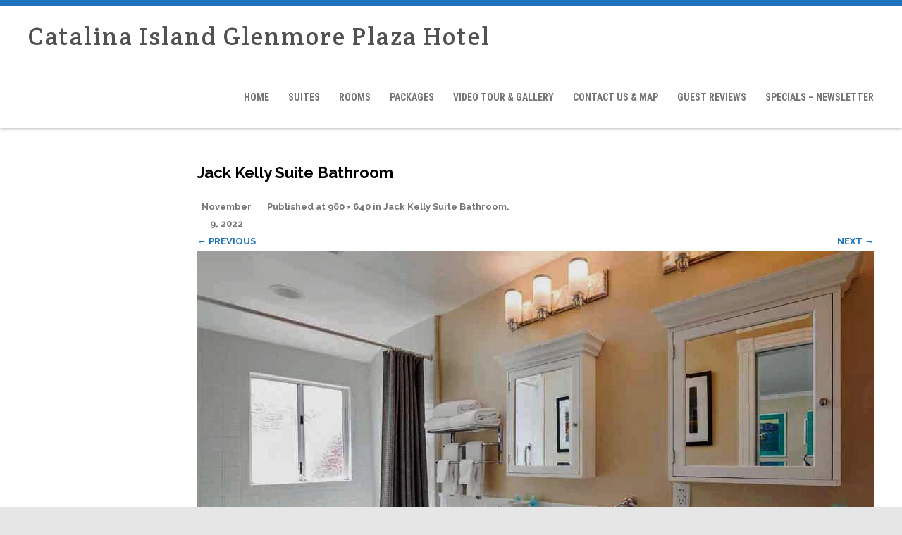

--- FILE ---
content_type: text/html; charset=UTF-8
request_url: https://glenmorehotel.com/jack-kelly-bath-webp/
body_size: 11950
content:
<!DOCTYPE html><html dir="ltr" lang="en" prefix="og: https://ogp.me/ns#"><head><meta charset="UTF-8" /><meta name="viewport" content="width=device-width" /><link rel="profile" href="https://gmpg.org/xfn/11" /><link rel="pingback" href="https://glenmorehotel.com/xmlrpc.php" /><title>Jack Kelly Suite Bathroom | Catalina Island Glenmore Plaza Hotel</title><meta name="description" content="Jack Kelly Suite Bathroom" /><meta name="robots" content="max-image-preview:large" /><meta name="author" content="admin"/><link rel="canonical" href="https://glenmorehotel.com/jack-kelly-bath-webp/" /><meta name="generator" content="All in One SEO Pro (AIOSEO) 4.9.3" /><meta property="og:locale" content="en_US" /><meta property="og:site_name" content="Catalina Island Glenmore Plaza Hotel | Catalina Island Glenmore Plaza Hotel Catalina Island CA premier hotel" /><meta property="og:type" content="article" /><meta property="og:title" content="Jack Kelly Suite Bathroom | Catalina Island Glenmore Plaza Hotel" /><meta property="og:url" content="https://glenmorehotel.com/jack-kelly-bath-webp/" /><meta property="og:image" content="https://glenmorehotel.com/wp-content/uploads/2018/06/Exterior-landscape960-low-1.jpg" /><meta property="og:image:secure_url" content="https://glenmorehotel.com/wp-content/uploads/2018/06/Exterior-landscape960-low-1.jpg" /><meta property="og:image:width" content="960" /><meta property="og:image:height" content="640" /><meta property="article:published_time" content="2022-11-09T18:55:33+00:00" /><meta property="article:modified_time" content="2022-11-10T00:44:02+00:00" /><meta property="article:publisher" content="https://www.facebook.com/glenmoreplazahotel/" /><meta name="twitter:card" content="summary" /><meta name="twitter:title" content="Jack Kelly Suite Bathroom | Catalina Island Glenmore Plaza Hotel" /><meta name="twitter:image" content="https://glenmorehotel.com/wp-content/uploads/2018/06/Exterior-landscape960-low-1.jpg" /> <script type="application/ld+json" class="aioseo-schema">{"@context":"https:\/\/schema.org","@graph":[{"@type":"BreadcrumbList","@id":"https:\/\/glenmorehotel.com\/jack-kelly-bath-webp\/#breadcrumblist","itemListElement":[{"@type":"ListItem","@id":"https:\/\/glenmorehotel.com#listItem","position":1,"name":"Home","item":"https:\/\/glenmorehotel.com","nextItem":{"@type":"ListItem","@id":"https:\/\/glenmorehotel.com\/jack-kelly-bath-webp\/#listItem","name":"Jack Kelly Suite Bathroom"}},{"@type":"ListItem","@id":"https:\/\/glenmorehotel.com\/jack-kelly-bath-webp\/#listItem","position":2,"name":"Jack Kelly Suite Bathroom","previousItem":{"@type":"ListItem","@id":"https:\/\/glenmorehotel.com#listItem","name":"Home"}}]},{"@type":"ItemPage","@id":"https:\/\/glenmorehotel.com\/jack-kelly-bath-webp\/#itempage","url":"https:\/\/glenmorehotel.com\/jack-kelly-bath-webp\/","name":"Jack Kelly Suite Bathroom | Catalina Island Glenmore Plaza Hotel","description":"Jack Kelly Suite Bathroom","inLanguage":"en","isPartOf":{"@id":"https:\/\/glenmorehotel.com\/#website"},"breadcrumb":{"@id":"https:\/\/glenmorehotel.com\/jack-kelly-bath-webp\/#breadcrumblist"},"author":{"@id":"https:\/\/glenmorehotel.com\/author\/admin\/#author"},"creator":{"@id":"https:\/\/glenmorehotel.com\/author\/admin\/#author"},"datePublished":"2022-11-09T10:55:33-08:00","dateModified":"2022-11-09T16:44:02-08:00"},{"@type":"Organization","@id":"https:\/\/glenmorehotel.com\/#organization","name":"Catalina Island's Glenmore Plaza Hotel","description":"Catalina Island Glenmore Plaza Hotel Catalina Island CA premier hotel","url":"https:\/\/glenmorehotel.com\/","telephone":"+13105100017","logo":{"@type":"ImageObject","url":"https:\/\/glenmorehotel.com\/wp-content\/uploads\/2017\/05\/LOGO-BW-110-JPG.jpg","@id":"https:\/\/glenmorehotel.com\/jack-kelly-bath-webp\/#organizationLogo","width":100,"height":110,"caption":"Glenmore Plaza Logo"},"image":{"@id":"https:\/\/glenmorehotel.com\/jack-kelly-bath-webp\/#organizationLogo"},"sameAs":["https:\/\/www.facebook.com\/glenmoreplazahotel\/","https:\/\/www.instagram.com\/glenmoreplazahotel\/","https:\/\/www.youtube.com\/channel\/UCJlLIDkPVR28MHkV_DMpT2A"]},{"@type":"Person","@id":"https:\/\/glenmorehotel.com\/author\/admin\/#author","url":"https:\/\/glenmorehotel.com\/author\/admin\/","name":"admin","image":{"@type":"ImageObject","url":"https:\/\/secure.gravatar.com\/avatar\/842bcc25989a0e55ee1f01b21f8f107f7f596071317cd8190989b46f842ce1c1?s=96&d=mm&r=g"}},{"@type":"WebPage","@id":"https:\/\/glenmorehotel.com\/jack-kelly-bath-webp\/#webpage","url":"https:\/\/glenmorehotel.com\/jack-kelly-bath-webp\/","name":"Jack Kelly Suite Bathroom | Catalina Island Glenmore Plaza Hotel","description":"Jack Kelly Suite Bathroom","inLanguage":"en","isPartOf":{"@id":"https:\/\/glenmorehotel.com\/#website"},"breadcrumb":{"@id":"https:\/\/glenmorehotel.com\/jack-kelly-bath-webp\/#breadcrumblist"},"author":{"@id":"https:\/\/glenmorehotel.com\/author\/admin\/#author"},"creator":{"@id":"https:\/\/glenmorehotel.com\/author\/admin\/#author"},"datePublished":"2022-11-09T10:55:33-08:00","dateModified":"2022-11-09T16:44:02-08:00"},{"@type":"WebSite","@id":"https:\/\/glenmorehotel.com\/#website","url":"https:\/\/glenmorehotel.com\/","name":"Catalina Island Glenmore Plaza Hotel","description":"Catalina Island Glenmore Plaza Hotel Catalina Island CA premier hotel","inLanguage":"en","publisher":{"@id":"https:\/\/glenmorehotel.com\/#organization"}}]}</script> <link rel='dns-prefetch' href='//www.googletagmanager.com' /><link href='https://fonts.gstatic.com' crossorigin rel='preconnect' /><link rel="alternate" type="application/rss+xml" title="Catalina Island Glenmore Plaza Hotel &raquo; Feed" href="https://glenmorehotel.com/feed/" /><link rel="alternate" type="application/rss+xml" title="Catalina Island Glenmore Plaza Hotel &raquo; Comments Feed" href="https://glenmorehotel.com/comments/feed/" /><link rel="alternate" title="oEmbed (JSON)" type="application/json+oembed" href="https://glenmorehotel.com/wp-json/oembed/1.0/embed?url=https%3A%2F%2Fglenmorehotel.com%2Fjack-kelly-bath-webp%2F" /><link rel="alternate" title="oEmbed (XML)" type="text/xml+oembed" href="https://glenmorehotel.com/wp-json/oembed/1.0/embed?url=https%3A%2F%2Fglenmorehotel.com%2Fjack-kelly-bath-webp%2F&#038;format=xml" /><style id='wp-img-auto-sizes-contain-inline-css' type='text/css'>img:is([sizes=auto i],[sizes^="auto," i]){contain-intrinsic-size:3000px 1500px}</style><style id='wp-emoji-styles-inline-css' type='text/css'>img.wp-smiley,img.emoji{display:inline !important;border:none !important;box-shadow:none !important;height:1em !important;width:1em !important;margin:0 .07em !important;vertical-align:-.1em !important;background:0 0 !important;padding:0 !important}</style><link rel='stylesheet' id='wp-block-library-css' href='https://glenmorehotel.com/wp-includes/css/dist/block-library/style.min.css?ver=d09e011baab84e1d35d647b6acafc0ba' type='text/css' media='all' /><style id='classic-theme-styles-inline-css' type='text/css'>/*! This file is auto-generated */
.wp-block-button__link{color:#fff;background-color:#32373c;border-radius:9999px;box-shadow:none;text-decoration:none;padding:calc(.667em + 2px) calc(1.333em + 2px);font-size:1.125em}.wp-block-file__button{background:#32373c;color:#fff;text-decoration:none}</style><link rel='stylesheet' id='aioseo/css/src/vue/standalone/blocks/table-of-contents/global.scss-css' href='https://glenmorehotel.com/wp-content/cache/autoptimize/css/autoptimize_single_8aeaa129c1f80e6e5dbaa329351d1482.css?ver=4.9.3' type='text/css' media='all' /><link rel='stylesheet' id='aioseo/css/src/vue/standalone/blocks/pro/recipe/global.scss-css' href='https://glenmorehotel.com/wp-content/cache/autoptimize/css/autoptimize_single_68caf8b624ab1263888ffaee0e75d569.css?ver=4.9.3' type='text/css' media='all' /><link rel='stylesheet' id='aioseo/css/src/vue/standalone/blocks/pro/product/global.scss-css' href='https://glenmorehotel.com/wp-content/cache/autoptimize/css/autoptimize_single_27e22d413cf22a2cbdf07565e10edda4.css?ver=4.9.3' type='text/css' media='all' /><link rel='stylesheet' id='aioseo-eeat/css/src/vue/standalone/blocks/author-bio/global.scss-css' href='https://glenmorehotel.com/wp-content/cache/autoptimize/css/autoptimize_single_a57f304aec713b506df059cd34d6c034.css?ver=1.2.9' type='text/css' media='all' /><link rel='stylesheet' id='aioseo-eeat/css/src/vue/standalone/blocks/author-tooltip/global.scss-css' href='https://glenmorehotel.com/wp-content/cache/autoptimize/css/autoptimize_single_bd07fde8075bb04853e85f7ad740e6a2.css?ver=1.2.9' type='text/css' media='all' /><link rel='stylesheet' id='aioseo-eeat/css/src/vue/standalone/blocks/reviewer-tooltip/global.scss-css' href='https://glenmorehotel.com/wp-content/cache/autoptimize/css/autoptimize_single_512e41f32960ec156c64642fd316f55d.css?ver=1.2.9' type='text/css' media='all' /><style id='global-styles-inline-css' type='text/css'>:root{--wp--preset--aspect-ratio--square:1;--wp--preset--aspect-ratio--4-3:4/3;--wp--preset--aspect-ratio--3-4:3/4;--wp--preset--aspect-ratio--3-2:3/2;--wp--preset--aspect-ratio--2-3:2/3;--wp--preset--aspect-ratio--16-9:16/9;--wp--preset--aspect-ratio--9-16:9/16;--wp--preset--color--black:#000;--wp--preset--color--cyan-bluish-gray:#abb8c3;--wp--preset--color--white:#fff;--wp--preset--color--pale-pink:#f78da7;--wp--preset--color--vivid-red:#cf2e2e;--wp--preset--color--luminous-vivid-orange:#ff6900;--wp--preset--color--luminous-vivid-amber:#fcb900;--wp--preset--color--light-green-cyan:#7bdcb5;--wp--preset--color--vivid-green-cyan:#00d084;--wp--preset--color--pale-cyan-blue:#8ed1fc;--wp--preset--color--vivid-cyan-blue:#0693e3;--wp--preset--color--vivid-purple:#9b51e0;--wp--preset--gradient--vivid-cyan-blue-to-vivid-purple:linear-gradient(135deg,#0693e3 0%,#9b51e0 100%);--wp--preset--gradient--light-green-cyan-to-vivid-green-cyan:linear-gradient(135deg,#7adcb4 0%,#00d082 100%);--wp--preset--gradient--luminous-vivid-amber-to-luminous-vivid-orange:linear-gradient(135deg,#fcb900 0%,#ff6900 100%);--wp--preset--gradient--luminous-vivid-orange-to-vivid-red:linear-gradient(135deg,#ff6900 0%,#cf2e2e 100%);--wp--preset--gradient--very-light-gray-to-cyan-bluish-gray:linear-gradient(135deg,#eee 0%,#a9b8c3 100%);--wp--preset--gradient--cool-to-warm-spectrum:linear-gradient(135deg,#4aeadc 0%,#9778d1 20%,#cf2aba 40%,#ee2c82 60%,#fb6962 80%,#fef84c 100%);--wp--preset--gradient--blush-light-purple:linear-gradient(135deg,#ffceec 0%,#9896f0 100%);--wp--preset--gradient--blush-bordeaux:linear-gradient(135deg,#fecda5 0%,#fe2d2d 50%,#6b003e 100%);--wp--preset--gradient--luminous-dusk:linear-gradient(135deg,#ffcb70 0%,#c751c0 50%,#4158d0 100%);--wp--preset--gradient--pale-ocean:linear-gradient(135deg,#fff5cb 0%,#b6e3d4 50%,#33a7b5 100%);--wp--preset--gradient--electric-grass:linear-gradient(135deg,#caf880 0%,#71ce7e 100%);--wp--preset--gradient--midnight:linear-gradient(135deg,#020381 0%,#2874fc 100%);--wp--preset--font-size--small:13px;--wp--preset--font-size--medium:20px;--wp--preset--font-size--large:36px;--wp--preset--font-size--x-large:42px;--wp--preset--spacing--20:.44rem;--wp--preset--spacing--30:.67rem;--wp--preset--spacing--40:1rem;--wp--preset--spacing--50:1.5rem;--wp--preset--spacing--60:2.25rem;--wp--preset--spacing--70:3.38rem;--wp--preset--spacing--80:5.06rem;--wp--preset--shadow--natural:6px 6px 9px rgba(0,0,0,.2);--wp--preset--shadow--deep:12px 12px 50px rgba(0,0,0,.4);--wp--preset--shadow--sharp:6px 6px 0px rgba(0,0,0,.2);--wp--preset--shadow--outlined:6px 6px 0px -3px #fff,6px 6px #000;--wp--preset--shadow--crisp:6px 6px 0px #000}:where(.is-layout-flex){gap:.5em}:where(.is-layout-grid){gap:.5em}body .is-layout-flex{display:flex}.is-layout-flex{flex-wrap:wrap;align-items:center}.is-layout-flex>:is(*,div){margin:0}body .is-layout-grid{display:grid}.is-layout-grid>:is(*,div){margin:0}:where(.wp-block-columns.is-layout-flex){gap:2em}:where(.wp-block-columns.is-layout-grid){gap:2em}:where(.wp-block-post-template.is-layout-flex){gap:1.25em}:where(.wp-block-post-template.is-layout-grid){gap:1.25em}.has-black-color{color:var(--wp--preset--color--black) !important}.has-cyan-bluish-gray-color{color:var(--wp--preset--color--cyan-bluish-gray) !important}.has-white-color{color:var(--wp--preset--color--white) !important}.has-pale-pink-color{color:var(--wp--preset--color--pale-pink) !important}.has-vivid-red-color{color:var(--wp--preset--color--vivid-red) !important}.has-luminous-vivid-orange-color{color:var(--wp--preset--color--luminous-vivid-orange) !important}.has-luminous-vivid-amber-color{color:var(--wp--preset--color--luminous-vivid-amber) !important}.has-light-green-cyan-color{color:var(--wp--preset--color--light-green-cyan) !important}.has-vivid-green-cyan-color{color:var(--wp--preset--color--vivid-green-cyan) !important}.has-pale-cyan-blue-color{color:var(--wp--preset--color--pale-cyan-blue) !important}.has-vivid-cyan-blue-color{color:var(--wp--preset--color--vivid-cyan-blue) !important}.has-vivid-purple-color{color:var(--wp--preset--color--vivid-purple) !important}.has-black-background-color{background-color:var(--wp--preset--color--black) !important}.has-cyan-bluish-gray-background-color{background-color:var(--wp--preset--color--cyan-bluish-gray) !important}.has-white-background-color{background-color:var(--wp--preset--color--white) !important}.has-pale-pink-background-color{background-color:var(--wp--preset--color--pale-pink) !important}.has-vivid-red-background-color{background-color:var(--wp--preset--color--vivid-red) !important}.has-luminous-vivid-orange-background-color{background-color:var(--wp--preset--color--luminous-vivid-orange) !important}.has-luminous-vivid-amber-background-color{background-color:var(--wp--preset--color--luminous-vivid-amber) !important}.has-light-green-cyan-background-color{background-color:var(--wp--preset--color--light-green-cyan) !important}.has-vivid-green-cyan-background-color{background-color:var(--wp--preset--color--vivid-green-cyan) !important}.has-pale-cyan-blue-background-color{background-color:var(--wp--preset--color--pale-cyan-blue) !important}.has-vivid-cyan-blue-background-color{background-color:var(--wp--preset--color--vivid-cyan-blue) !important}.has-vivid-purple-background-color{background-color:var(--wp--preset--color--vivid-purple) !important}.has-black-border-color{border-color:var(--wp--preset--color--black) !important}.has-cyan-bluish-gray-border-color{border-color:var(--wp--preset--color--cyan-bluish-gray) !important}.has-white-border-color{border-color:var(--wp--preset--color--white) !important}.has-pale-pink-border-color{border-color:var(--wp--preset--color--pale-pink) !important}.has-vivid-red-border-color{border-color:var(--wp--preset--color--vivid-red) !important}.has-luminous-vivid-orange-border-color{border-color:var(--wp--preset--color--luminous-vivid-orange) !important}.has-luminous-vivid-amber-border-color{border-color:var(--wp--preset--color--luminous-vivid-amber) !important}.has-light-green-cyan-border-color{border-color:var(--wp--preset--color--light-green-cyan) !important}.has-vivid-green-cyan-border-color{border-color:var(--wp--preset--color--vivid-green-cyan) !important}.has-pale-cyan-blue-border-color{border-color:var(--wp--preset--color--pale-cyan-blue) !important}.has-vivid-cyan-blue-border-color{border-color:var(--wp--preset--color--vivid-cyan-blue) !important}.has-vivid-purple-border-color{border-color:var(--wp--preset--color--vivid-purple) !important}.has-vivid-cyan-blue-to-vivid-purple-gradient-background{background:var(--wp--preset--gradient--vivid-cyan-blue-to-vivid-purple) !important}.has-light-green-cyan-to-vivid-green-cyan-gradient-background{background:var(--wp--preset--gradient--light-green-cyan-to-vivid-green-cyan) !important}.has-luminous-vivid-amber-to-luminous-vivid-orange-gradient-background{background:var(--wp--preset--gradient--luminous-vivid-amber-to-luminous-vivid-orange) !important}.has-luminous-vivid-orange-to-vivid-red-gradient-background{background:var(--wp--preset--gradient--luminous-vivid-orange-to-vivid-red) !important}.has-very-light-gray-to-cyan-bluish-gray-gradient-background{background:var(--wp--preset--gradient--very-light-gray-to-cyan-bluish-gray) !important}.has-cool-to-warm-spectrum-gradient-background{background:var(--wp--preset--gradient--cool-to-warm-spectrum) !important}.has-blush-light-purple-gradient-background{background:var(--wp--preset--gradient--blush-light-purple) !important}.has-blush-bordeaux-gradient-background{background:var(--wp--preset--gradient--blush-bordeaux) !important}.has-luminous-dusk-gradient-background{background:var(--wp--preset--gradient--luminous-dusk) !important}.has-pale-ocean-gradient-background{background:var(--wp--preset--gradient--pale-ocean) !important}.has-electric-grass-gradient-background{background:var(--wp--preset--gradient--electric-grass) !important}.has-midnight-gradient-background{background:var(--wp--preset--gradient--midnight) !important}.has-small-font-size{font-size:var(--wp--preset--font-size--small) !important}.has-medium-font-size{font-size:var(--wp--preset--font-size--medium) !important}.has-large-font-size{font-size:var(--wp--preset--font-size--large) !important}.has-x-large-font-size{font-size:var(--wp--preset--font-size--x-large) !important}:where(.wp-block-post-template.is-layout-flex){gap:1.25em}:where(.wp-block-post-template.is-layout-grid){gap:1.25em}:where(.wp-block-term-template.is-layout-flex){gap:1.25em}:where(.wp-block-term-template.is-layout-grid){gap:1.25em}:where(.wp-block-columns.is-layout-flex){gap:2em}:where(.wp-block-columns.is-layout-grid){gap:2em}:root :where(.wp-block-pullquote){font-size:1.5em;line-height:1.6}</style><link rel='stylesheet' id='vision-frontend-css' href='https://glenmorehotel.com/wp-content/cache/autoptimize/css/autoptimize_single_55062a0149f221a3a7f91eedfd648019.css?ver=1.2.3' type='text/css' media='all' /><link rel='stylesheet' id='agama-pro-style-css' href='https://glenmorehotel.com/wp-content/cache/autoptimize/css/autoptimize_single_ff0109c1bed72d6d1407fcc668d03e45.css?ver=d09e011baab84e1d35d647b6acafc0ba' type='text/css' media='all' /><link rel='stylesheet' id='agama-pro-child-css' href='https://glenmorehotel.com/wp-content/themes/agama-pro_child/style.css?ver=d09e011baab84e1d35d647b6acafc0ba' type='text/css' media='all' /><link rel='stylesheet' id='magnificPopup-css' href='https://glenmorehotel.com/wp-content/themes/agama-pro/assets/css/magnific-popup.min.css?ver=1.5.2.4' type='text/css' media='all' /><link rel='stylesheet' id='animate-css' href='https://glenmorehotel.com/wp-content/themes/agama-pro/assets/css/animate.min.css?ver=d09e011baab84e1d35d647b6acafc0ba' type='text/css' media='all' /> <script type="text/javascript" src="https://glenmorehotel.com/wp-includes/js/jquery/jquery.min.js?ver=3.7.1" id="jquery-core-js"></script> <script defer type="text/javascript" src="https://glenmorehotel.com/wp-includes/js/jquery/jquery-migrate.min.js?ver=3.4.1" id="jquery-migrate-js"></script> <script defer type="text/javascript" src="https://glenmorehotel.com/wp-content/cache/autoptimize/js/autoptimize_single_e557545e5f8808b7aafbbcb6e7ed883c.js?ver=1.2.3" id="vision-shortcodes-js"></script> <script defer id="agama-particles-plugins-js-extra" src="[data-uri]"></script> <script defer type="text/javascript" src="https://glenmorehotel.com/wp-content/cache/autoptimize/js/autoptimize_single_b525806291ee7aeda2bea8852ba52a89.js?ver=1.5.2.4" id="agama-particles-plugins-js"></script> <script defer type="text/javascript" src="https://glenmorehotel.com/wp-content/cache/autoptimize/js/autoptimize_single_1e8500054acac2992ae279f6609faa1f.js?ver=1.5.2.4" id="agama-plugins-js"></script> 
 <script defer type="text/javascript" src="https://www.googletagmanager.com/gtag/js?id=G-37QG1HWB6V" id="google_gtagjs-js"></script> <script defer id="google_gtagjs-js-after" src="[data-uri]"></script> <link rel="https://api.w.org/" href="https://glenmorehotel.com/wp-json/" /><link rel="alternate" title="JSON" type="application/json" href="https://glenmorehotel.com/wp-json/wp/v2/media/4020" /><meta name="generator" content="Site Kit by Google 1.170.0" /><!--[if lt IE 9]><script src="https://glenmorehotel.com/wp-content/themes/agama-pro/assets/js/html5.js"></script><![endif]--><style type="text/css" id="agama-customize-css">#main-wrapper{max-width:100%}.site-header .sticky-header .sticky-header-inner,.vision-row,.footer-sub-wrapper{max-width:1200px}#page-title .container{width:1200px}.comment-content .comment-author cite{background-color:#1e73be;border:1px solid #1e73be}blockquote{border-left:3px solid #1e73be}.vision_tabs #tabs li.active a{border-top:3px solid #1e73be}#primary{float:right}.page-template-full-width #primary{float:none}#vision-pagination,#infinite-loadmore{float:right}</style><meta name="generator" content="Elementor 3.34.2; features: additional_custom_breakpoints; settings: css_print_method-external, google_font-enabled, font_display-auto"><style>.e-con.e-parent:nth-of-type(n+4):not(.e-lazyloaded):not(.e-no-lazyload),.e-con.e-parent:nth-of-type(n+4):not(.e-lazyloaded):not(.e-no-lazyload) *{background-image:none !important}@media screen and (max-height:1024px){.e-con.e-parent:nth-of-type(n+3):not(.e-lazyloaded):not(.e-no-lazyload),.e-con.e-parent:nth-of-type(n+3):not(.e-lazyloaded):not(.e-no-lazyload) *{background-image:none !important}}@media screen and (max-height:640px){.e-con.e-parent:nth-of-type(n+2):not(.e-lazyloaded):not(.e-no-lazyload),.e-con.e-parent:nth-of-type(n+2):not(.e-lazyloaded):not(.e-no-lazyload) *{background-image:none !important}}</style><style id="kirki-inline-styles">#masthead .site-title a{color:#515151;font-family:Crete Round;font-size:35px}#masthead .site-title a:hover{color:#333}#masthead .sticky-header-shrink .site-title a{font-family:Crete Round;font-size:28px}body{font-family:Raleway;font-size:14px;text-transform:none;color:#000}li.vision-main-menu-cart .agama-cart-content,.footer-widgets,.woocommerce{border-top-color:#1e73be}.top-navigation li ul li a:hover,.top-navigation li ul li a:focus,.main-navigation li ul li a:hover,.sticky-nav>li>ul.sub-menu>li:hover,.woocommerce{border-left-color:#1e73be}.woocommerce{background:#1e73be}.top-search-trigger.active{color:#1e73be!important}.vision-search-form .vision-search-submit:hover,.vision-search-box i.fa-search,.thx_msg,#vision-pagination span,.entry-date .entry-date .format-box i,.entry-content .more-link,.format-box i,#comments .comments-title span,#respond .comment-reply-title span,.portfolio-overlay a:hover,.agama-cart-action span.agama-checkout-price,.woocommerce{color:#1e73be}.fancy-title.title-bottom-border h1,.fancy-title.title-bottom-border h2,.fancy-title.title-bottom-border h3,.fancy-title.title-bottom-border h4,.fancy-title.title-bottom-border h5,.fancy-title.title-bottom-border h6,.search__input,.sm-form-control:focus,.cart-product-thumbnail img:hover,#vision-pagination span.current,.agama-cart-item-image:hover{border-color:#1e73be}input[type=submit],.button,.button-3d:hover,.tagcloud a:hover,.entry-date .date-box,#respond #submit,.owl-theme .owl-controls .owl-nav [class*=owl-]:hover,.owl-theme .owl-dots .owl-dot span,.testimonial .flex-control-nav li a,#portfolio-filter li.activeFilter a,.portfolio-shuffle:hover,.feature-box .fbox-icon i,.feature-box .fbox-icon img,#vision-pagination span.current,#toTop:hover{background-color:#1e73be}.loader-ellips__dot,.footer-widgets .widget-title:after{background:#1e73be}.sticky-nav>ul>li>ul>li>ul>li:hover,.sticky-nav>li>ul>li>ul>li:hover,.vision-main-menu-cart .cart_count:before,#agama_wc_cart .cart_count:before{border-right-color:#1e73be}.top-navigation li ul,.main-navigation li ul,.main-navigation .current-menu-item>a,.main-navigation .current-menu-ancestor>a:not(.sub-menu-link),.main-navigation .current_page_item>a:not(.sub-menu-link),.main-navigation .current_page_ancestor>a:not(.sub-menu-link),.sticky-nav>li.current_page_item a:not(.sub-menu-link),.sticky-nav>li.current-menu-item a:not(.sub-menu-link),.sticky-nav>li>ul,.sticky-nav>ul>li>ul>li>ul,.sticky-nav>li>ul>li>ul,.entry-content .more-link{border-bottom-color:#1e73be}footer#colophon .site-info a:hover{color:#1e73be}a,#vision-pagination a{color:#1e73be}a:hover,h1 a:hover,h2 a:hover,h3 a:hover,h4 a:hover,h5 a:hover,h6 a:hover,.entry-title a:hover,.single-line-meta a:hover,.widget-area .widget a:hover,footer[role=contentinfo] a:hover,.product_title h3:hover,#portfolio-filter li a:hover,.portfolio-desc h3 a:hover,nav[role=navigation]:hover,nav[role=navigation] .nav-next a:hover,nav[role=navigation] .nav-previous a:hover,a[rel=next]:hover,a[rel=prev]:hover,#secondary .cat-item a:hover,.agama-cart-item-desc a:hover{color:#1e73be}h1,h1 a{font-family:Raleway;font-size:20px;font-weight:600;text-transform:none;color:#000}h2,h2 a{font-family:Raleway;font-size:18px;font-weight:600;text-transform:none;color:#000}h3,h3 a{font-family:Raleway;font-size:16px;font-weight:600;text-transform:none;color:#000}h4,h4 a{font-family:Raleway;font-size:14px;font-weight:600;text-transform:none;color:#000}h5,h5 a{font-family:Raleway;font-size:13px;font-weight:600;text-transform:none;color:#000}h6,h6 a{font-family:Raleway;font-size:12px;font-weight:600;text-transform:none;color:#000}body:not(.top-bar-out) #top-bar,.top-bar-out .sticky-header,body.header_v2:not(.header_transparent) .sticky-header,.top-nav-wrapper{border-top-width:8px}body:not(.top-bar-out) #top-bar,.top-bar-out .sticky-header,.header_v2 .sticky-header,.top-nav-wrapper{border-top-style:solid}body:not(.top-bar-out) #top-bar,.header_v2 .sticky-header,.top-nav-wrapper,.top-bar-out .sticky-header{border-top-color:#1e73be}{:desktop}#agama-logo .logo-desktop{max-height:87px}.sticky-header-shrink #agama-logo .logo-desktop{max-height:62px}#agama-logo .logo-mobile{max-height:87px}#masthead,.sticky-header-shrink,#masthead nav:not(.mobile-menu) ul.sub-menu,li.vision-main-menu-cart .agama-cart-content,.vision-search-box{background-color:rgba(255,255,255,1)}header.header_v2 .sticky-header-shrink{background-color:rgba(255,255,255,.95)}header.header_v3 .sticky-header-shrink{background-color:rgba(255,255,255,.95)}.sticky-header-shrink .vision-search-box,.sticky-header-shrink li.vision-main-menu-cart .agama-cart-content{background-color:rgba(255,255,255,.95)}#masthead .agama-top-nav a{font-family:Roboto Condensed;font-size:14px;font-weight:700;text-transform:uppercase;color:#757575}#masthead .agama-top-nav a:hover{color:#333}#masthead .agama-primary-nav a{font-family:Roboto Condensed;font-size:14px;font-weight:700;text-transform:uppercase;color:#757575}#masthead .agama-primary-nav a:hover{color:#333}.mobile-menu-toggle-inner,.mobile-menu-toggle-inner:before,.mobile-menu-toggle-inner:after{background-color:#1e73be}.mobile-menu-toggle-label{color:#1e73be}nav.mobile-menu ul li a{font-family:Raleway;font-size:13px;font-weight:700;text-transform:uppercase}nav.mobile-menu{background:#fff}.mobile-menu-icons a,nav.mobile-menu ul li a{color:#757575}.mobile-menu-icons a:hover,nav.mobile-menu ul li a:hover{color:#333}#secondary .widget .widget-title{font-family:Raleway;font-size:11px;font-weight:700;line-height:2.181818182;color:#636363}#secondary .widget,#secondary .widget a,#secondary .widget li,#secondary .widget p{font-family:inherit;font-size:13px;line-height:1.846153846;color:#9f9f9f}#secondary .widget a{color:#9f9f9f}#secondary .widget a:hover{color:#444}.camera_overlayer{background:rgba(11,57,84,.5)}#agama_slider .slide-1 h2.slide-title{font-family:Crete Round;font-size:46px;color:#fff}#agama_slider .slide-1 .button-border{border-color:#a2c605;color:#a2c605}#agama_slider .slide-1 .button-border:hover{border-color:#a2c605;background-color:#a2c605}#agama_slider .slide-1 .button-3d{background-color:#a2c605}#agama_slider .slide-2 h2.slide-title{font-family:Crete Round;font-size:46px;color:#fff}#agama_slider .slide-2 .button-border{border-color:#a2c605;color:#a2c605}#agama_slider .slide-2 .button-border:hover{border-color:#a2c605;background-color:#a2c605}#agama_slider .slide-2 .button-3d{background-color:#a2c605}#agama_slider .slide-3 h2.slide-title{font-family:Crete Round;font-size:46px;color:#fff}#agama_slider .slide-3 .button-border{border-color:#a2c605;color:#a2c605}#agama_slider .slide-3 .button-border:hover{border-color:#a2c605;background-color:#a2c605}#agama_slider .slide-3 .button-3d{background-color:#a2c605}#agama_slider .slide-4 h2.slide-title{font-family:Crete Round;font-size:46px;color:#fff}#agama_slider .slide-4 .button-border{border-color:#a2c605;color:#a2c605}#agama_slider .slide-4 .button-border:hover{border-color:#a2c605;background-color:#a2c605}#agama_slider .slide-4 .button-3d{background-color:#a2c605}#agama_slider .slide-5 h2.slide-title{font-family:Crete Round;font-size:46px;color:#fff}#agama_slider .slide-5 .button-border{border-color:#a2c605;color:#a2c605}#agama_slider .slide-5 .button-border:hover{border-color:#a2c605;background-color:#a2c605}#agama_slider .slide-5 .button-3d{background-color:#a2c605}#agama_slider .slide-6 h2.slide-title{font-family:Crete Round;font-size:46px;color:#fff}#agama_slider .slide-6 .button-border{border-color:#a2c605;color:#a2c605}#agama_slider .slide-6 .button-border:hover{border-color:#a2c605;background-color:#a2c605}#agama_slider .slide-6 .button-3d{background-color:#a2c605}#agama_slider .slide-7 h2.slide-title{font-family:Crete Round;font-size:46px;color:#fff}#agama_slider .slide-7 .button-border{border-color:#a2c605;color:#a2c605}#agama_slider .slide-7 .button-border:hover{border-color:#a2c605;background-color:#a2c605}#agama_slider .slide-7 .button-3d{background-color:#a2c605}#agama_slider .slide-8 h2.slide-title{font-family:Crete Round;font-size:46px;color:#fff}#agama_slider .slide-8 .button-border{border-color:#a2c605;color:#a2c605}#agama_slider .slide-8 .button-border:hover{border-color:#a2c605;background-color:#a2c605}#agama_slider .slide-8 .button-3d{background-color:#a2c605}#agama_slider .slide-9 h2.slide-title{font-family:Crete Round;font-size:46px;color:#fff}#agama_slider .slide-9 .button-border{border-color:#a2c605;color:#a2c605}#agama_slider .slide-9 .button-border:hover{border-color:#a2c605;background-color:#a2c605}#agama_slider .slide-9 .button-3d{background-color:#a2c605}#agama_slider .slide-10 h2.slide-title{font-family:Crete Round;font-size:46px;color:#fff}#agama_slider .slide-10 .button-border{border-color:#a2c605;color:#a2c605}#agama_slider .slide-10 .button-border:hover{border-color:#a2c605;background-color:#a2c605}#agama_slider .slide-10 .button-3d{background-color:#a2c605}.vision-page-title-bar{height:87px;background-color:#f5f5f5;border-color:#eee;background-repeat:no-repeat;background-attachment:inherit;background-position:inherit;-webkit-background-size:inherit;-moz-background-size:inherit;-ms-background-size:inherit;-o-background-size:inherit;background-size:inherit}.vision-page-title-bar,.vision-page-title-bar h1,.vision-page-title-bar span{color:#444}.vision-page-title-bar a span{color:#444}.vision-page-title-bar a:hover span{color:#a2c605}.vision-page-title-bar,.vision-page-title-bar h1{font-family:Raleway}.vision-page-title-bar h1{font-family:inherit;font-size:18px}.vision-page-title-bar span,.vision-page-title-bar span a{font-family:inherit;font-size:12px}#frontpage-boxes>.fbox-1 h2{font-family:Raleway;font-size:16px;font-weight:700;letter-spacing:1px;text-align:center;text-transform:uppercase;color:#333}.fbox-1 i.fa:not(.fa-link){color:#a2c605}#frontpage-boxes>.fbox-1 p{font-family:Raleway;font-size:15px;font-weight:500;line-height:1.8;text-align:center;text-transform:capitalize;color:#333}#frontpage-boxes>.fbox-2 h2{font-family:Raleway;font-size:16px;font-weight:700;letter-spacing:1px;text-align:center;text-transform:uppercase;color:#333}.fbox-2 i.fa:not(.fa-link){color:#a2c605}#frontpage-boxes>.fbox-2 p{font-family:Raleway;font-size:15px;font-weight:500;line-height:1.8;text-align:center;text-transform:capitalize;color:#333}#frontpage-boxes>.fbox-3 h2{font-family:Raleway;font-size:16px;font-weight:700;letter-spacing:1px;text-align:center;text-transform:uppercase;color:#333}.fbox-3 i.fa:not(.fa-link){color:#a2c605}#frontpage-boxes>.fbox-3 p{font-family:Raleway;font-size:15px;font-weight:500;line-height:1.8;text-align:center;text-transform:capitalize;color:#333}#frontpage-boxes>.fbox-4 h2{font-family:Raleway;font-size:16px;font-weight:700;letter-spacing:1px;text-align:center;text-transform:uppercase;color:#333}.fbox-4 i.fa:not(.fa-link){color:#a2c605}#frontpage-boxes>.fbox-4 p{font-family:Raleway;font-size:15px;font-weight:500;line-height:1.8;text-align:center;text-transform:capitalize;color:#333}#frontpage-boxes>.fbox-5 h2{font-family:Raleway;font-size:16px;font-weight:700;letter-spacing:1px;text-align:center;text-transform:uppercase;color:#333}.fbox-5 i.fa:not(.fa-link){color:#a2c605}#frontpage-boxes>.fbox-5 p{font-family:Raleway;font-size:15px;font-weight:500;line-height:1.8;text-align:center;text-transform:capitalize;color:#333}#frontpage-boxes>.fbox-6 h2{font-family:Raleway;font-size:16px;font-weight:700;letter-spacing:1px;text-align:center;text-transform:uppercase;color:#333}.fbox-6 i.fa:not(.fa-link){color:#a2c605}#frontpage-boxes>.fbox-6 p{font-family:Raleway;font-size:15px;font-weight:500;line-height:1.8;text-align:center;text-transform:capitalize;color:#333}#frontpage-boxes>.fbox-7 h2{font-family:Raleway;font-size:16px;font-weight:700;letter-spacing:1px;text-align:center;text-transform:uppercase;color:#333}.fbox-7 i.fa:not(.fa-link){color:#a2c605}#frontpage-boxes>.fbox-7 p{font-family:Raleway;font-size:15px;font-weight:500;line-height:1.8;text-align:center;text-transform:capitalize;color:#333}#frontpage-boxes>.fbox-8 h2{font-family:Raleway;font-size:16px;font-weight:700;letter-spacing:1px;text-align:center;text-transform:uppercase;color:#333}.fbox-8 i.fa:not(.fa-link){color:#a2c605}#frontpage-boxes>.fbox-8 p{font-family:Raleway;font-size:15px;font-weight:500;line-height:1.8;text-align:center;text-transform:capitalize;color:#333}.page-template-contact .vision-contact-email{display:block}#colophon .site-info{font-family:Lato;font-size:12px;font-weight:400;color:#000}#colophon .site-info a{font-family:Lato;font-size:12px;font-weight:400;color:#000}.footer-widgets{background-color:#fff}footer[role=contentinfo]{background-color:#fff}.footer-widgets .widget h3{font-family:Raleway;font-size:15px;font-weight:600;color:#000}.footer-widgets .widget,.footer-widgets li,.footer-widgets p,.footer-widgets .widget a{font-family:Montserrat Alternates;font-size:12px;font-weight:400;color:#000}.footer-widgets .widget ul li a:hover{font-family:inherit;color:#000}@font-face{font-family:'Crete Round';font-style:normal;font-weight:400;font-display:swap;src:url(https://glenmorehotel.com/wp-content/fonts/crete-round/font) format('woff');unicode-range:U+0100-02BA,U+02BD-02C5,U+02C7-02CC,U+02CE-02D7,U+02DD-02FF,U+0304,U+0308,U+0329,U+1D00-1DBF,U+1E00-1E9F,U+1EF2-1EFF,U+2020,U+20A0-20AB,U+20AD-20C0,U+2113,U+2C60-2C7F,U+A720-A7FF}@font-face{font-family:'Crete Round';font-style:normal;font-weight:400;font-display:swap;src:url(https://glenmorehotel.com/wp-content/fonts/crete-round/font) format('woff');unicode-range:U+0000-00FF,U+0131,U+0152-0153,U+02BB-02BC,U+02C6,U+02DA,U+02DC,U+0304,U+0308,U+0329,U+2000-206F,U+20AC,U+2122,U+2191,U+2193,U+2212,U+2215,U+FEFF,U+FFFD}@font-face{font-family:'Raleway';font-style:normal;font-weight:400;font-display:swap;src:url(https://glenmorehotel.com/wp-content/fonts/raleway/font) format('woff');unicode-range:U+0460-052F,U+1C80-1C8A,U+20B4,U+2DE0-2DFF,U+A640-A69F,U+FE2E-FE2F}@font-face{font-family:'Raleway';font-style:normal;font-weight:400;font-display:swap;src:url(https://glenmorehotel.com/wp-content/fonts/raleway/font) format('woff');unicode-range:U+0301,U+0400-045F,U+0490-0491,U+04B0-04B1,U+2116}@font-face{font-family:'Raleway';font-style:normal;font-weight:400;font-display:swap;src:url(https://glenmorehotel.com/wp-content/fonts/raleway/font) format('woff');unicode-range:U+0102-0103,U+0110-0111,U+0128-0129,U+0168-0169,U+01A0-01A1,U+01AF-01B0,U+0300-0301,U+0303-0304,U+0308-0309,U+0323,U+0329,U+1EA0-1EF9,U+20AB}@font-face{font-family:'Raleway';font-style:normal;font-weight:400;font-display:swap;src:url(https://glenmorehotel.com/wp-content/fonts/raleway/font) format('woff');unicode-range:U+0100-02BA,U+02BD-02C5,U+02C7-02CC,U+02CE-02D7,U+02DD-02FF,U+0304,U+0308,U+0329,U+1D00-1DBF,U+1E00-1E9F,U+1EF2-1EFF,U+2020,U+20A0-20AB,U+20AD-20C0,U+2113,U+2C60-2C7F,U+A720-A7FF}@font-face{font-family:'Raleway';font-style:normal;font-weight:400;font-display:swap;src:url(https://glenmorehotel.com/wp-content/fonts/raleway/font) format('woff');unicode-range:U+0000-00FF,U+0131,U+0152-0153,U+02BB-02BC,U+02C6,U+02DA,U+02DC,U+0304,U+0308,U+0329,U+2000-206F,U+20AC,U+2122,U+2191,U+2193,U+2212,U+2215,U+FEFF,U+FFFD}@font-face{font-family:'Raleway';font-style:normal;font-weight:500;font-display:swap;src:url(https://glenmorehotel.com/wp-content/fonts/raleway/font) format('woff');unicode-range:U+0460-052F,U+1C80-1C8A,U+20B4,U+2DE0-2DFF,U+A640-A69F,U+FE2E-FE2F}@font-face{font-family:'Raleway';font-style:normal;font-weight:500;font-display:swap;src:url(https://glenmorehotel.com/wp-content/fonts/raleway/font) format('woff');unicode-range:U+0301,U+0400-045F,U+0490-0491,U+04B0-04B1,U+2116}@font-face{font-family:'Raleway';font-style:normal;font-weight:500;font-display:swap;src:url(https://glenmorehotel.com/wp-content/fonts/raleway/font) format('woff');unicode-range:U+0102-0103,U+0110-0111,U+0128-0129,U+0168-0169,U+01A0-01A1,U+01AF-01B0,U+0300-0301,U+0303-0304,U+0308-0309,U+0323,U+0329,U+1EA0-1EF9,U+20AB}@font-face{font-family:'Raleway';font-style:normal;font-weight:500;font-display:swap;src:url(https://glenmorehotel.com/wp-content/fonts/raleway/font) format('woff');unicode-range:U+0100-02BA,U+02BD-02C5,U+02C7-02CC,U+02CE-02D7,U+02DD-02FF,U+0304,U+0308,U+0329,U+1D00-1DBF,U+1E00-1E9F,U+1EF2-1EFF,U+2020,U+20A0-20AB,U+20AD-20C0,U+2113,U+2C60-2C7F,U+A720-A7FF}@font-face{font-family:'Raleway';font-style:normal;font-weight:500;font-display:swap;src:url(https://glenmorehotel.com/wp-content/fonts/raleway/font) format('woff');unicode-range:U+0000-00FF,U+0131,U+0152-0153,U+02BB-02BC,U+02C6,U+02DA,U+02DC,U+0304,U+0308,U+0329,U+2000-206F,U+20AC,U+2122,U+2191,U+2193,U+2212,U+2215,U+FEFF,U+FFFD}@font-face{font-family:'Raleway';font-style:normal;font-weight:600;font-display:swap;src:url(https://glenmorehotel.com/wp-content/fonts/raleway/font) format('woff');unicode-range:U+0460-052F,U+1C80-1C8A,U+20B4,U+2DE0-2DFF,U+A640-A69F,U+FE2E-FE2F}@font-face{font-family:'Raleway';font-style:normal;font-weight:600;font-display:swap;src:url(https://glenmorehotel.com/wp-content/fonts/raleway/font) format('woff');unicode-range:U+0301,U+0400-045F,U+0490-0491,U+04B0-04B1,U+2116}@font-face{font-family:'Raleway';font-style:normal;font-weight:600;font-display:swap;src:url(https://glenmorehotel.com/wp-content/fonts/raleway/font) format('woff');unicode-range:U+0102-0103,U+0110-0111,U+0128-0129,U+0168-0169,U+01A0-01A1,U+01AF-01B0,U+0300-0301,U+0303-0304,U+0308-0309,U+0323,U+0329,U+1EA0-1EF9,U+20AB}@font-face{font-family:'Raleway';font-style:normal;font-weight:600;font-display:swap;src:url(https://glenmorehotel.com/wp-content/fonts/raleway/font) format('woff');unicode-range:U+0100-02BA,U+02BD-02C5,U+02C7-02CC,U+02CE-02D7,U+02DD-02FF,U+0304,U+0308,U+0329,U+1D00-1DBF,U+1E00-1E9F,U+1EF2-1EFF,U+2020,U+20A0-20AB,U+20AD-20C0,U+2113,U+2C60-2C7F,U+A720-A7FF}@font-face{font-family:'Raleway';font-style:normal;font-weight:600;font-display:swap;src:url(https://glenmorehotel.com/wp-content/fonts/raleway/font) format('woff');unicode-range:U+0000-00FF,U+0131,U+0152-0153,U+02BB-02BC,U+02C6,U+02DA,U+02DC,U+0304,U+0308,U+0329,U+2000-206F,U+20AC,U+2122,U+2191,U+2193,U+2212,U+2215,U+FEFF,U+FFFD}@font-face{font-family:'Raleway';font-style:normal;font-weight:700;font-display:swap;src:url(https://glenmorehotel.com/wp-content/fonts/raleway/font) format('woff');unicode-range:U+0460-052F,U+1C80-1C8A,U+20B4,U+2DE0-2DFF,U+A640-A69F,U+FE2E-FE2F}@font-face{font-family:'Raleway';font-style:normal;font-weight:700;font-display:swap;src:url(https://glenmorehotel.com/wp-content/fonts/raleway/font) format('woff');unicode-range:U+0301,U+0400-045F,U+0490-0491,U+04B0-04B1,U+2116}@font-face{font-family:'Raleway';font-style:normal;font-weight:700;font-display:swap;src:url(https://glenmorehotel.com/wp-content/fonts/raleway/font) format('woff');unicode-range:U+0102-0103,U+0110-0111,U+0128-0129,U+0168-0169,U+01A0-01A1,U+01AF-01B0,U+0300-0301,U+0303-0304,U+0308-0309,U+0323,U+0329,U+1EA0-1EF9,U+20AB}@font-face{font-family:'Raleway';font-style:normal;font-weight:700;font-display:swap;src:url(https://glenmorehotel.com/wp-content/fonts/raleway/font) format('woff');unicode-range:U+0100-02BA,U+02BD-02C5,U+02C7-02CC,U+02CE-02D7,U+02DD-02FF,U+0304,U+0308,U+0329,U+1D00-1DBF,U+1E00-1E9F,U+1EF2-1EFF,U+2020,U+20A0-20AB,U+20AD-20C0,U+2113,U+2C60-2C7F,U+A720-A7FF}@font-face{font-family:'Raleway';font-style:normal;font-weight:700;font-display:swap;src:url(https://glenmorehotel.com/wp-content/fonts/raleway/font) format('woff');unicode-range:U+0000-00FF,U+0131,U+0152-0153,U+02BB-02BC,U+02C6,U+02DA,U+02DC,U+0304,U+0308,U+0329,U+2000-206F,U+20AC,U+2122,U+2191,U+2193,U+2212,U+2215,U+FEFF,U+FFFD}@font-face{font-family:'Roboto Condensed';font-style:normal;font-weight:700;font-display:swap;src:url(https://glenmorehotel.com/wp-content/fonts/roboto-condensed/font) format('woff');unicode-range:U+0460-052F,U+1C80-1C8A,U+20B4,U+2DE0-2DFF,U+A640-A69F,U+FE2E-FE2F}@font-face{font-family:'Roboto Condensed';font-style:normal;font-weight:700;font-display:swap;src:url(https://glenmorehotel.com/wp-content/fonts/roboto-condensed/font) format('woff');unicode-range:U+0301,U+0400-045F,U+0490-0491,U+04B0-04B1,U+2116}@font-face{font-family:'Roboto Condensed';font-style:normal;font-weight:700;font-display:swap;src:url(https://glenmorehotel.com/wp-content/fonts/roboto-condensed/font) format('woff');unicode-range:U+1F00-1FFF}@font-face{font-family:'Roboto Condensed';font-style:normal;font-weight:700;font-display:swap;src:url(https://glenmorehotel.com/wp-content/fonts/roboto-condensed/font) format('woff');unicode-range:U+0370-0377,U+037A-037F,U+0384-038A,U+038C,U+038E-03A1,U+03A3-03FF}@font-face{font-family:'Roboto Condensed';font-style:normal;font-weight:700;font-display:swap;src:url(https://glenmorehotel.com/wp-content/fonts/roboto-condensed/font) format('woff');unicode-range:U+0102-0103,U+0110-0111,U+0128-0129,U+0168-0169,U+01A0-01A1,U+01AF-01B0,U+0300-0301,U+0303-0304,U+0308-0309,U+0323,U+0329,U+1EA0-1EF9,U+20AB}@font-face{font-family:'Roboto Condensed';font-style:normal;font-weight:700;font-display:swap;src:url(https://glenmorehotel.com/wp-content/fonts/roboto-condensed/font) format('woff');unicode-range:U+0100-02BA,U+02BD-02C5,U+02C7-02CC,U+02CE-02D7,U+02DD-02FF,U+0304,U+0308,U+0329,U+1D00-1DBF,U+1E00-1E9F,U+1EF2-1EFF,U+2020,U+20A0-20AB,U+20AD-20C0,U+2113,U+2C60-2C7F,U+A720-A7FF}@font-face{font-family:'Roboto Condensed';font-style:normal;font-weight:700;font-display:swap;src:url(https://glenmorehotel.com/wp-content/fonts/roboto-condensed/font) format('woff');unicode-range:U+0000-00FF,U+0131,U+0152-0153,U+02BB-02BC,U+02C6,U+02DA,U+02DC,U+0304,U+0308,U+0329,U+2000-206F,U+20AC,U+2122,U+2191,U+2193,U+2212,U+2215,U+FEFF,U+FFFD}@font-face{font-family:'Lato';font-style:normal;font-weight:400;font-display:swap;src:url(https://glenmorehotel.com/wp-content/fonts/lato/font) format('woff');unicode-range:U+0100-02BA,U+02BD-02C5,U+02C7-02CC,U+02CE-02D7,U+02DD-02FF,U+0304,U+0308,U+0329,U+1D00-1DBF,U+1E00-1E9F,U+1EF2-1EFF,U+2020,U+20A0-20AB,U+20AD-20C0,U+2113,U+2C60-2C7F,U+A720-A7FF}@font-face{font-family:'Lato';font-style:normal;font-weight:400;font-display:swap;src:url(https://glenmorehotel.com/wp-content/fonts/lato/font) format('woff');unicode-range:U+0000-00FF,U+0131,U+0152-0153,U+02BB-02BC,U+02C6,U+02DA,U+02DC,U+0304,U+0308,U+0329,U+2000-206F,U+20AC,U+2122,U+2191,U+2193,U+2212,U+2215,U+FEFF,U+FFFD}@font-face{font-family:'Montserrat Alternates';font-style:normal;font-weight:400;font-display:swap;src:url(https://glenmorehotel.com/wp-content/fonts/montserrat-alternates/font) format('woff');unicode-range:U+0460-052F,U+1C80-1C8A,U+20B4,U+2DE0-2DFF,U+A640-A69F,U+FE2E-FE2F}@font-face{font-family:'Montserrat Alternates';font-style:normal;font-weight:400;font-display:swap;src:url(https://glenmorehotel.com/wp-content/fonts/montserrat-alternates/font) format('woff');unicode-range:U+0301,U+0400-045F,U+0490-0491,U+04B0-04B1,U+2116}@font-face{font-family:'Montserrat Alternates';font-style:normal;font-weight:400;font-display:swap;src:url(https://glenmorehotel.com/wp-content/fonts/montserrat-alternates/font) format('woff');unicode-range:U+0102-0103,U+0110-0111,U+0128-0129,U+0168-0169,U+01A0-01A1,U+01AF-01B0,U+0300-0301,U+0303-0304,U+0308-0309,U+0323,U+0329,U+1EA0-1EF9,U+20AB}@font-face{font-family:'Montserrat Alternates';font-style:normal;font-weight:400;font-display:swap;src:url(https://glenmorehotel.com/wp-content/fonts/montserrat-alternates/font) format('woff');unicode-range:U+0100-02BA,U+02BD-02C5,U+02C7-02CC,U+02CE-02D7,U+02DD-02FF,U+0304,U+0308,U+0329,U+1D00-1DBF,U+1E00-1E9F,U+1EF2-1EFF,U+2020,U+20A0-20AB,U+20AD-20C0,U+2113,U+2C60-2C7F,U+A720-A7FF}@font-face{font-family:'Montserrat Alternates';font-style:normal;font-weight:400;font-display:swap;src:url(https://glenmorehotel.com/wp-content/fonts/montserrat-alternates/font) format('woff');unicode-range:U+0000-00FF,U+0131,U+0152-0153,U+02BB-02BC,U+02C6,U+02DA,U+02DC,U+0304,U+0308,U+0329,U+2000-206F,U+20AC,U+2122,U+2191,U+2193,U+2212,U+2215,U+FEFF,U+FFFD}</style></head><body data-rsssl=1 class="attachment wp-singular attachment-template-default single single-attachment postid-4020 attachmentid-4020 attachment-webp wp-theme-agama-pro wp-child-theme-agama-pro_child stretched header_v2 sidebar-left single-author elementor-default elementor-kit-1933"><div id="main-wrapper" class="main-wrapper"><header id="masthead" class="site-header header_v2  clearfix" role="banner"><div class="sticky-header clearfix"><div class="sticky-header-inner clearfix"><div id="agama-logo" class="pull-left"><h1 class="site-title"><a href="https://glenmorehotel.com/" title="Catalina Island Glenmore Plaza Hotel" class="vision-logo-url" rel="home">Catalina Island Glenmore Plaza Hotel</a></h1></div><nav role="navigation" class="pull-right agama-primary-nav"><ul id="menu-primary-menu" class="sticky-nav"><li id="nav-menu-item-626" class="main-menu-item  menu-item-even menu-item-depth-0 menu-item menu-item-type-post_type menu-item-object-page menu-item-home menu-item-privacy-policy"><a href="https://glenmorehotel.com/" class="menu-link main-menu-link">Home</a></li><li id="nav-menu-item-168" class="main-menu-item  menu-item-even menu-item-depth-0 menu-item menu-item-type-post_type menu-item-object-page"><a href="https://glenmorehotel.com/suites/" class="menu-link main-menu-link">Suites</a></li><li id="nav-menu-item-170" class="main-menu-item  menu-item-even menu-item-depth-0 menu-item menu-item-type-post_type menu-item-object-page"><a href="https://glenmorehotel.com/rooms/" class="menu-link main-menu-link">Rooms</a></li><li id="nav-menu-item-623" class="main-menu-item  menu-item-even menu-item-depth-0 menu-item menu-item-type-post_type menu-item-object-page"><a href="https://glenmorehotel.com/packages/" class="menu-link main-menu-link">Packages</a></li><li id="nav-menu-item-167" class="main-menu-item  menu-item-even menu-item-depth-0 menu-item menu-item-type-post_type menu-item-object-page"><a href="https://glenmorehotel.com/gallery/" class="menu-link main-menu-link">Video Tour &#038; Gallery</a></li><li id="nav-menu-item-171" class="main-menu-item  menu-item-even menu-item-depth-0 menu-item menu-item-type-post_type menu-item-object-page"><a href="https://glenmorehotel.com/contact/" class="menu-link main-menu-link">Contact Us &#038; Map</a></li><li id="nav-menu-item-1326" class="main-menu-item  menu-item-even menu-item-depth-0 menu-item menu-item-type-post_type menu-item-object-page"><a href="https://glenmorehotel.com/customer-reviews/" class="menu-link main-menu-link">Guest Reviews</a></li><li id="nav-menu-item-1091" class="main-menu-item  menu-item-even menu-item-depth-0 menu-item menu-item-type-post_type menu-item-object-page"><a href="https://glenmorehotel.com/email-signup/" class="menu-link main-menu-link">Specials &#8211; Newsletter</a></li></ul></nav><div class="mobile-menu-icons"><div> <button class="mobile-menu-toggle toggle--elastic" type="button" 
 aria-label="Mobile Menu" 
 aria-controls="navigation" 
 aria-expanded="false"> <span class="mobile-menu-toggle-box"> <span class="mobile-menu-toggle-inner"></span> </span> </button></div></div></div></div><nav class="mobile-menu collapse"><ul id="menu-primary-menu-1" class="menu"><li id="nav-menu-item-626" class="main-menu-item  menu-item-even menu-item-depth-0 menu-item menu-item-type-post_type menu-item-object-page menu-item-home menu-item-privacy-policy"><a href="https://glenmorehotel.com/" class="menu-link main-menu-link">Home</a></li><li id="nav-menu-item-168" class="main-menu-item  menu-item-even menu-item-depth-0 menu-item menu-item-type-post_type menu-item-object-page"><a href="https://glenmorehotel.com/suites/" class="menu-link main-menu-link">Suites</a></li><li id="nav-menu-item-170" class="main-menu-item  menu-item-even menu-item-depth-0 menu-item menu-item-type-post_type menu-item-object-page"><a href="https://glenmorehotel.com/rooms/" class="menu-link main-menu-link">Rooms</a></li><li id="nav-menu-item-623" class="main-menu-item  menu-item-even menu-item-depth-0 menu-item menu-item-type-post_type menu-item-object-page"><a href="https://glenmorehotel.com/packages/" class="menu-link main-menu-link">Packages</a></li><li id="nav-menu-item-167" class="main-menu-item  menu-item-even menu-item-depth-0 menu-item menu-item-type-post_type menu-item-object-page"><a href="https://glenmorehotel.com/gallery/" class="menu-link main-menu-link">Video Tour &#038; Gallery</a></li><li id="nav-menu-item-171" class="main-menu-item  menu-item-even menu-item-depth-0 menu-item menu-item-type-post_type menu-item-object-page"><a href="https://glenmorehotel.com/contact/" class="menu-link main-menu-link">Contact Us &#038; Map</a></li><li id="nav-menu-item-1326" class="main-menu-item  menu-item-even menu-item-depth-0 menu-item menu-item-type-post_type menu-item-object-page"><a href="https://glenmorehotel.com/customer-reviews/" class="menu-link main-menu-link">Guest Reviews</a></li><li id="nav-menu-item-1091" class="main-menu-item  menu-item-even menu-item-depth-0 menu-item menu-item-type-post_type menu-item-object-page"><a href="https://glenmorehotel.com/email-signup/" class="menu-link main-menu-link">Specials &#8211; Newsletter</a></li></ul></nav></header><div id="page" class="hfeed site"><div id="main" class="wrapper"><div class="vision-row clearfix"><div id="primary" class="site-content"><div id="content" role="main"><article id="post-4020" class="image-attachment post-4020 attachment type-attachment status-inherit hentry"><header class="entry-header"><h1 class="entry-title">Jack Kelly Suite Bathroom</h1><footer class="entry-meta"> <span class="meta-prep meta-prep-entry-date">Published </span> <span class="entry-date"><time class="entry-date" datetime="2022-11-09T10:55:33-08:00">November 9, 2022</time></span> at <a href="https://glenmorehotel.com/wp-content/uploads/2022/11/Jack-Kelly-Bath.webp" title="Link to full-size image">960 &times; 640</a> in <a href="https://glenmorehotel.com/jack-kelly-bath-webp/" title="Return to Jack Kelly Suite Bathroom" rel="gallery">Jack Kelly Suite Bathroom</a>.</footer><nav id="image-navigation" class="navigation" role="navigation"> <span class="previous-image"><a href='https://glenmorehotel.com/gable-suite-entertainment-area-webp/'>&larr; Previous</a></span> <span class="next-image"><a href='https://glenmorehotel.com/jack-kelly-suite-2webp/'>Next &rarr;</a></span></nav></header><div class="entry-content"><div class="entry-attachment"><div class="attachment"> <a href="https://glenmorehotel.com/jack-kelly-suite-2webp/" title="Jack Kelly Suite Bathroom" rel="attachment"><img fetchpriority="high" width="960" height="640" src="https://glenmorehotel.com/wp-content/uploads/2022/11/Jack-Kelly-Bath.webp" class="attachment-960x960 size-960x960" alt="Jack Kelly Suite Bathroom" decoding="async" srcset="https://glenmorehotel.com/wp-content/uploads/2022/11/Jack-Kelly-Bath.webp 960w, https://glenmorehotel.com/wp-content/uploads/2022/11/Jack-Kelly-Bath-300x200.webp 300w, https://glenmorehotel.com/wp-content/uploads/2022/11/Jack-Kelly-Bath-768x512.webp 768w, https://glenmorehotel.com/wp-content/uploads/2022/11/Jack-Kelly-Bath-800x533.webp 800w" sizes="(max-width: 960px) 100vw, 960px" title="Jack Kelly Suite Bathroom | Catalina Island Glenmore Plaza Hotel" /></a><div class="entry-caption"><p>Jack Kelly Suite Bathroom</p></div></div></div><div class="entry-description"><p>Jack Kelly Suite Bathroom</p></div></div></article></div></div></div></div></div><div id="footer-wrapper"><div class="footer-widgets"><div class="container"><div class="col-md-12 "><aside id="text-9" class="widget widget_text"><div class="textwidget"><p><strong><img decoding="async" class="alignnone wp-image-1920 size-full" src="https://glenmorehotel.com/wp-content/uploads/2022/01/no-dog-logo-50-pix.jpg" alt="No Dogs Allowed" width="50" height="51" />Pet Policy</strong> We do not allow pets in the hotel, however if you are stranded on the Island with your pet we will accommodate you with an additional pet fee to your room charge of $100.00 to cover our additional cleaning. Only rooms with hard surface flooring will be used to accommodate guests with pets</p><p>&nbsp;</p><p><strong>Privacy Policy</strong>: All on line reservations are handled by https://us01.iqwebbook.com secure system. Once we receive personally identifiable information as part of the reservation process, we take steps to protect its security on our systems. In the event we request or transmit sensitive information, such as credit card information, we use industry standard, secure socket layer (“SSL”) encryption.</p><p>&nbsp;</p><p><strong>Prices<br /> </strong>All prices on the website are subject to change without notice</p></div></aside></div></div></div><footer id="colophon" class="clearfix" role="contentinfo"><div class="footer-sub-wrapper clearfix"><div class="site-info col-md-12"><p>2022 © Catalinaislandhotelreservations.com and Glenmore Plaza Hotel</p></div></div></footer></div></div> <script type="speculationrules">{"prefetch":[{"source":"document","where":{"and":[{"href_matches":"/*"},{"not":{"href_matches":["/wp-*.php","/wp-admin/*","/wp-content/uploads/*","/wp-content/*","/wp-content/plugins/*","/wp-content/themes/agama-pro_child/*","/wp-content/themes/agama-pro/*","/*\\?(.+)"]}},{"not":{"selector_matches":"a[rel~=\"nofollow\"]"}},{"not":{"selector_matches":".no-prefetch, .no-prefetch a"}}]},"eagerness":"conservative"}]}</script> <script defer type="text/javascript" src="https://maps.google.com/maps/api/js?key=AIzaSyAo_bkHdCDF4mnpMrGGbXWrqkxtSEU2-5I"></script> <script defer type="text/javascript" src="https://glenmorehotel.com/wp-content/cache/autoptimize/js/autoptimize_single_5087f8f1452a321cf2f9deb627e75db5.js"></script> <script defer src="[data-uri]"></script> <script defer src="[data-uri]"></script> <script defer id="agama-functions-js-extra" src="[data-uri]"></script> <script defer type="text/javascript" src="https://glenmorehotel.com/wp-content/themes/agama-pro/assets/js/functions.min.js?ver=1.5.2.4" id="agama-functions-js"></script> <script id="wp-emoji-settings" type="application/json">{"baseUrl":"https://s.w.org/images/core/emoji/17.0.2/72x72/","ext":".png","svgUrl":"https://s.w.org/images/core/emoji/17.0.2/svg/","svgExt":".svg","source":{"concatemoji":"https://glenmorehotel.com/wp-includes/js/wp-emoji-release.min.js?ver=d09e011baab84e1d35d647b6acafc0ba"}}</script> <script type="module">/*! This file is auto-generated */
const a=JSON.parse(document.getElementById("wp-emoji-settings").textContent),o=(window._wpemojiSettings=a,"wpEmojiSettingsSupports"),s=["flag","emoji"];function i(e){try{var t={supportTests:e,timestamp:(new Date).valueOf()};sessionStorage.setItem(o,JSON.stringify(t))}catch(e){}}function c(e,t,n){e.clearRect(0,0,e.canvas.width,e.canvas.height),e.fillText(t,0,0);t=new Uint32Array(e.getImageData(0,0,e.canvas.width,e.canvas.height).data);e.clearRect(0,0,e.canvas.width,e.canvas.height),e.fillText(n,0,0);const a=new Uint32Array(e.getImageData(0,0,e.canvas.width,e.canvas.height).data);return t.every((e,t)=>e===a[t])}function p(e,t){e.clearRect(0,0,e.canvas.width,e.canvas.height),e.fillText(t,0,0);var n=e.getImageData(16,16,1,1);for(let e=0;e<n.data.length;e++)if(0!==n.data[e])return!1;return!0}function u(e,t,n,a){switch(t){case"flag":return n(e,"\ud83c\udff3\ufe0f\u200d\u26a7\ufe0f","\ud83c\udff3\ufe0f\u200b\u26a7\ufe0f")?!1:!n(e,"\ud83c\udde8\ud83c\uddf6","\ud83c\udde8\u200b\ud83c\uddf6")&&!n(e,"\ud83c\udff4\udb40\udc67\udb40\udc62\udb40\udc65\udb40\udc6e\udb40\udc67\udb40\udc7f","\ud83c\udff4\u200b\udb40\udc67\u200b\udb40\udc62\u200b\udb40\udc65\u200b\udb40\udc6e\u200b\udb40\udc67\u200b\udb40\udc7f");case"emoji":return!a(e,"\ud83e\u1fac8")}return!1}function f(e,t,n,a){let r;const o=(r="undefined"!=typeof WorkerGlobalScope&&self instanceof WorkerGlobalScope?new OffscreenCanvas(300,150):document.createElement("canvas")).getContext("2d",{willReadFrequently:!0}),s=(o.textBaseline="top",o.font="600 32px Arial",{});return e.forEach(e=>{s[e]=t(o,e,n,a)}),s}function r(e){var t=document.createElement("script");t.src=e,t.defer=!0,document.head.appendChild(t)}a.supports={everything:!0,everythingExceptFlag:!0},new Promise(t=>{let n=function(){try{var e=JSON.parse(sessionStorage.getItem(o));if("object"==typeof e&&"number"==typeof e.timestamp&&(new Date).valueOf()<e.timestamp+604800&&"object"==typeof e.supportTests)return e.supportTests}catch(e){}return null}();if(!n){if("undefined"!=typeof Worker&&"undefined"!=typeof OffscreenCanvas&&"undefined"!=typeof URL&&URL.createObjectURL&&"undefined"!=typeof Blob)try{var e="postMessage("+f.toString()+"("+[JSON.stringify(s),u.toString(),c.toString(),p.toString()].join(",")+"));",a=new Blob([e],{type:"text/javascript"});const r=new Worker(URL.createObjectURL(a),{name:"wpTestEmojiSupports"});return void(r.onmessage=e=>{i(n=e.data),r.terminate(),t(n)})}catch(e){}i(n=f(s,u,c,p))}t(n)}).then(e=>{for(const n in e)a.supports[n]=e[n],a.supports.everything=a.supports.everything&&a.supports[n],"flag"!==n&&(a.supports.everythingExceptFlag=a.supports.everythingExceptFlag&&a.supports[n]);var t;a.supports.everythingExceptFlag=a.supports.everythingExceptFlag&&!a.supports.flag,a.supports.everything||((t=a.source||{}).concatemoji?r(t.concatemoji):t.wpemoji&&t.twemoji&&(r(t.twemoji),r(t.wpemoji)))});</script> </body></html>

--- FILE ---
content_type: text/css
request_url: https://glenmorehotel.com/wp-content/cache/autoptimize/css/autoptimize_single_55062a0149f221a3a7f91eedfd648019.css?ver=1.2.3
body_size: -33
content:
.iconlist{list-style-type:none !important}#vision-parallax-short{position:relative;width:100%}#vision-parallax-short .section{margin:0 !important;padding:0 !important}#vision-parallax-short .parallax{position:absolute;width:100%;height:100%;top:0;left:0;background-color:transparent;background-attachment:fixed;background-repeat:no-repeat;background-size:cover;-moz-background-size:cover;-webkit-background-size:cover;overflow:hidden;z-index:1}#vision-parallax-short .parallax .heading-block h2{margin:0 !important;line-height:1}

--- FILE ---
content_type: text/javascript
request_url: https://glenmorehotel.com/wp-content/cache/autoptimize/js/autoptimize_single_5087f8f1452a321cf2f9deb627e75db5.js
body_size: 1132
content:
(function($)
{$.fn.gMap=function(options,methods_options)
{switch(options)
{case'addMarker':return $(this).trigger('gMap.addMarker',[methods_options.latitude,methods_options.longitude,methods_options.content,methods_options.icon,methods_options.popup]);case'centerAt':return $(this).trigger('gMap.centerAt',[methods_options.latitude,methods_options.longitude,methods_options.zoom]);case'clearMarkers':return $(this).trigger('gMap.clearMarkers');}
var opts=$.extend({},$.fn.gMap.defaults,options);return this.each(function()
{var $gmap=new google.maps.Map(this);$(this).data('gMap.reference',$gmap);var $geocoder=new google.maps.Geocoder();if(opts.address)
{$geocoder.geocode({address:opts.address},function(gresult,status)
{if(gresult&&gresult.length){$gmap.setCenter(gresult[0].geometry.location);}});}else{if(opts.latitude&&opts.longitude)
{$gmap.setCenter(new google.maps.LatLng(opts.latitude,opts.longitude));}
else
{if($.isArray(opts.markers)&&opts.markers.length>0)
{if(opts.markers[0].address)
{$geocoder.geocode({address:opts.markers[0].address},function(gresult,status)
{if(gresult&&gresult.length>0){$gmap.setCenter(gresult[0].geometry.location);}});}else{$gmap.setCenter(new google.maps.LatLng(opts.markers[0].latitude,opts.markers[0].longitude));}}else{$gmap.setCenter(new google.maps.LatLng(34.885931,9.84375));}}}
$gmap.setZoom(opts.zoom);$gmap.setMapTypeId(google.maps.MapTypeId[opts.maptype]);var map_options={scrollwheel:opts.scrollwheel,disableDoubleClickZoom:!opts.doubleclickzoom};if(opts.controls===false){$.extend(map_options,{disableDefaultUI:true});}else if(opts.controls.length!==0){$.extend(map_options,opts.controls,{disableDefaultUI:true});}
$gmap.setOptions(map_options);var gicon=new google.maps.Marker();var marker_icon;var marker_shadow;marker_icon=new google.maps.MarkerImage(opts.icon.image);marker_icon.size=new google.maps.Size(opts.icon.iconsize[0],opts.icon.iconsize[1]);marker_icon.anchor=new google.maps.Point(opts.icon.iconanchor[0],opts.icon.iconanchor[1]);gicon.setIcon(marker_icon);if(opts.icon.shadow)
{marker_shadow=new google.maps.MarkerImage(opts.icon.shadow);marker_shadow.size=new google.maps.Size(opts.icon.shadowsize[0],opts.icon.shadowsize[1]);marker_shadow.anchor=new google.maps.Point(opts.icon.shadowanchor[0],opts.icon.shadowanchor[1]);gicon.setShadow(marker_shadow);}
$(this).bind('gMap.centerAt',function(e,latitude,longitude,zoom)
{if(zoom){$gmap.setZoom(zoom);}
$gmap.panTo(new google.maps.LatLng(parseFloat(latitude),parseFloat(longitude)));});var overlays=[];$(this).bind('gMap.clearMarkers',function()
{while(overlays[0]){overlays.pop().setMap(null);}});var last_infowindow;$(this).bind('gMap.addMarker',function(e,latitude,longitude,content,icon,popup)
{var marker_icon;var marker_shadow;var glatlng=new google.maps.LatLng(parseFloat(latitude),parseFloat(longitude));var gmarker=new google.maps.Marker({position:glatlng});if(icon)
{marker_icon=new google.maps.MarkerImage(icon.image);marker_icon.size=new google.maps.Size(icon.iconsize[0],icon.iconsize[1]);marker_icon.anchor=new google.maps.Point(icon.iconanchor[0],icon.iconanchor[1]);gmarker.setIcon(marker_icon);if(icon.shadow)
{marker_shadow=new google.maps.MarkerImage(icon.shadow);marker_shadow.size=new google.maps.Size(icon.shadowsize[0],icon.shadowsize[1]);marker_shadow.anchor=new google.maps.Point(icon.shadowanchor[0],icon.shadowanchor[1]);gicon.setShadow(marker_shadow);}}else{gmarker.setIcon(gicon.getIcon());gmarker.setShadow(gicon.getShadow());}
if(content)
{if(content==='_latlng'){content=latitude+', '+longitude;}
var infowindow=new google.maps.InfoWindow({content:opts.html_prepend+content+opts.html_append});google.maps.event.addListener(gmarker,'click',function()
{if(last_infowindow){last_infowindow.close();}
infowindow.open($gmap,gmarker);last_infowindow=infowindow;});if(popup)
{google.maps.event.addListenerOnce($gmap,'tilesloaded',function()
{infowindow.open($gmap,gmarker);});}}
gmarker.setMap($gmap);overlays.push(gmarker);});var marker;var self=this;var geocode_callback=function(marker){return function(gresult,status){if(gresult&&gresult.length>0)
{$(self).trigger('gMap.addMarker',[gresult[0].geometry.location.lat(),gresult[0].geometry.location.lng(),marker.html,marker.icon,marker.popup]);}};};for(var j=0;j<opts.markers.length;j++)
{marker=opts.markers[j];if(marker.address)
{if(marker.html==='_address'){marker.html=marker.address;}
$geocoder.geocode({address:marker.address},geocode_callback(marker));}else{$(this).trigger('gMap.addMarker',[marker.latitude,marker.longitude,marker.html,marker.icon,marker.popup]);}}});};$.fn.gMap.defaults={address:'',latitude:0,longitude:0,zoom:1,markers:[],controls:[],scrollwheel:false,doubleclickzoom:true,maptype:'ROADMAP',html_prepend:'<div class="gmap_marker">',html_append:'</div>',icon:{image:"http://www.google.com/mapfiles/marker.png",shadow:"http://www.google.com/mapfiles/shadow50.png",iconsize:[20,34],shadowsize:[37,34],iconanchor:[9,34],shadowanchor:[6,34]}};})(jQuery);